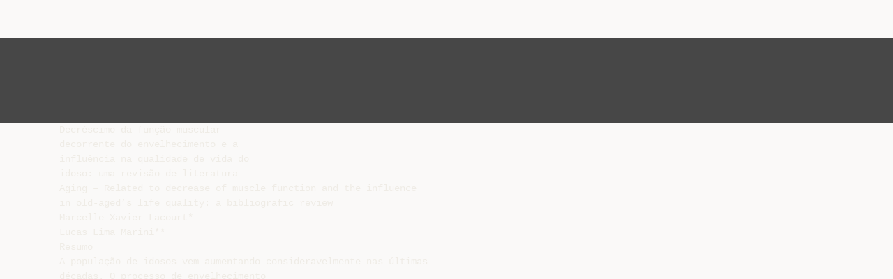

--- FILE ---
content_type: text/html;charset=UTF-8
request_url: https://livrozilla.com/doc/540760/decr%C3%A9scimo-da-fun%C3%A7%C3%A3o-muscular-decorrente-do-envelheciment...
body_size: 13728
content:




<!DOCTYPE html>
<html lang="es">
<head>
    <meta charset="utf-8">
    <meta name="viewport" content="width=device-width, initial-scale=1">
    <meta http-equiv="x-ua-compatible" content="ie=edge,chrome=1">

			<title>Decr&eacute;scimo da fun&ccedil;&atilde;o muscular decorrente do envelhecimento e a</title>

<meta name="description" content="">
<meta name="keywords" content="">
<meta property="og:title" content="Decr&eacute;scimo da fun&ccedil;&atilde;o muscular decorrente do envelhecimento e a"/>
<meta property="og:description" content="">
<meta property="og:image" content="//s1.livrozilla.com/store/data/000540760_1-60f66863c745b4f835ff8b1648ef23ed.png">


<script>var gaAuthorId='7',gaCategoryId='0',gaViewMode='regular';</script>
		        <link rel="canonical" href="https://livrozilla.com/doc/540760/decr%C3%A9scimo-da-fun%C3%A7%C3%A3o-muscular-decorrente-do-envelheciment..." />
	
    <link rel="stylesheet" href="/theme/issuu/static/bootstrap.css">
    <link rel="stylesheet" href="/theme/issuu/static/fontawesome.css">
    <link rel="stylesheet" href="/theme/issuu/static/common.css">

            <link rel="shortcut icon" href="/theme/issuu/static/favicon-livrozilla.ico">
	
    <script src="/theme/issuu/static/jquery.min.js"></script>
    <script src="/theme/issuu/static/tether.min.js"></script>
    <script src="/theme/issuu/static/bootstrap.js"></script>
    <script>
		var FileAPI =
		{
            debug: true,
            withCredentials: false,
			staticPath: '/theme/issuu/static/',
			storeUrl: '//s1.livrozilla.com/store/upload',
            currentUserId: 2,
			afterUploadRedirect: '//livrozilla.com/afterupload.html'
        };
    </script>
    <script src="/theme/issuu/static/fileapi.js"></script>
    <script src="/theme/issuu/static/common.js"></script>

	
	
    <script type="text/javascript">
        var gaUserId = 2;
        var gaUserType = 'empty';
    </script>
	<script data-cfasync="false" async crossorigin="anonymous"
    src="https://pagead2.googlesyndication.com/pagead/js/adsbygoogle.js?client=ca-pub-4574181568230206"></script>
<script>
  (function(i,s,o,g,r,a,m){i['GoogleAnalyticsObject']=r;i[r]=i[r]||function(){
  (i[r].q=i[r].q||[]).push(arguments)},i[r].l=1*new Date();a=s.createElement(o),
  m=s.getElementsByTagName(o)[0];a.async=1;a.src=g;m.parentNode.insertBefore(a,m)
  })(window,document,'script','//www.google-analytics.com/analytics.js','ga');

  ga('create', '{service.analyticsId}', 'auto');
  
  if(typeof gaAuthorId!= "undefined") {
   ga('set', 'dimension1', gaAuthorId);
  }
  if(typeof gaUserId!= "undefined") {
    ga('set', 'dimension2', gaUserId);
    if(gaUserId>0) ga('set', '&uid', gaUserId); 
  }
  if(typeof gaUserType!= "undefined") {
    ga('set', 'dimension3', gaUserType);      
  }
  if(typeof gaCategoryId!= "undefined") {
    ga('set', 'dimension4', gaCategoryId);      
  }
  if(typeof gaFullConfidenceBunchIds!= "undefined") {
    ga('set', 'dimension5', gaFullConfidenceBunchIds);      
  }
  if(typeof gaTotalBunchIds!= "undefined") {
    ga('set', 'dimension6', gaTotalBunchIds);      
  }
  if(typeof gaViewMode!= "undefined") {
    ga('set', 'dimension7', gaViewMode);      
  }
  
  ga('send', 'pageview');
</script>
</head>

<body>
	<nav class="navbar navbar-default">
		<div class="container">			<a class="navbar-brand " href="/">
                                    <img src="/theme/issuu/static/logo-livrozilla.png"
                            alt="livrozilla.com" />
							</a>

			
            <button class="navbar-toggler hidden-md-up collapsed" type="button"
				data-toggle="collapse" data-target="#collapsing">&#9776;</button>

	        <div class="navbar-toggleable-sm collapse" id="collapsing">
				<ul class="navbar-nav nav menu">
					<li class="nav-item">
						<a class="nav-link" href="/catalog">Explorar</a>
					</li>
											<li class="nav-item">
							<a class="nav-link" href="/login">Entrar</a>
						</li>
						<li class="nav-item">
							<a class="nav-link" href="/registration">Criar uma nova conta de usuário</a>
						</li>
					                                            <li class="nav-item upload">
                            <input type="file" />
                            <a href="javascript:;" class="nav-link">Publicar</a>
                        </li>
                    				</ul>
                <form class="navbar-form form-inline hidden-lg-down" action="/search/">
                    <div class="input-group search">
	                    <input class="form-control" type="text" name="q" value=""
						   placeholder='Buscar' required>
	                    <span class="input-group-addon">
		                    <button type="submit" class="btn btn-link">
								<i class="fa fa-search"></i>
		                    </button>
	                    </span>
                    </div>
                </form>
			</div>
		</div>	</nav>

		
    <div class="wrapper-default">
        <section class="upload-info">
            <div class="container">
                <button type="button" class="close">&times;</button>
                <progress class="progress" max="100">
                    <div class="progress">
                        <span class="progress-bar"></span>
                    </div>
                </progress>
            </div>
        </section>

		






<style>
.above-content,
.below-content {
    background: #474747 url(/viewer_next/web/images/texture.png);
    padding: 1rem 0;
}


.below-content {
    display: none;
}



@media (min-width: 544px) {
    .below-content {
        display: block;
    }
}

.sidebar-top,
.sidebar-bottom {
    display: none;
}

@media (min-width: 768px) {
    .viewer-next {
        width: calc(100% - 170px);
        /*min-height: 633px;*/
    }

    .sidebar-bottom {
        display: block;
        float: right;
        width: 160px;
        height: 600px;
    }
}

@media (min-width: 1200px) {
    .viewer-next {
        width: calc(100% - 310px);
    }

    .sidebar-bottom {
        width: 300px;
    }
}

@media (min-width: 1740px) {
    .viewer-next {
        width: 100%;
    }

    .sidebar-bottom {
        position: absolute;
        top: 106px;
        left: calc((100vw + 1140px) / 2);
    }
}


.viewer-next {
    height: calc(100vh - 90px - 2 * 2rem);
}

.viewer-next1
{
    width: 100%;
    height: calc(100vh - 8rem);
}

@media (max-device-width: 767px)
{
    .viewer-next {
        height: calc(100vh - 0.1rem);
    }

    #above {
        display: none;
    }
}
</style>

<script>
function scrollToViewport()
{
    var scrollTop = $('#below').position().top;
    if ($('#above').css('display') !== 'none') {
        scrollTop = $('#above').position().top;
    }
    $('html').stop().animate(
        { scrollTop: scrollTop }, 1000);
}
$(window).on('orientationchange', scrollToViewport);
setTimeout(scrollToViewport, 1000);
</script>

    <a href="#" id="above"></a>

                <div class="above-content">
            <div class="container"><script data-cfasync="false" async crossorigin="anonymous"
    src="https://pagead2.googlesyndication.com/pagead/js/adsbygoogle.js?client=ca-pub-4574181568230206"></script>
<ins class="adsbygoogle" style="display:block"
    data-ad-client="ca-pub-4574181568230206"
    data-ad-slot="5190557744"
    data-ad-format="horizontal"
    data-full-width-responsive="true"></ins>
<script data-cfasync="false">
    (adsbygoogle = window.adsbygoogle || []).push({});
</script></div>
        </div>
    
    <a href="#" id="below"></a>

            <section class="viewer-wrapper bg-inherit">
            <div class="container">
                                    <pre class="viewer-text" itemprop="text">Decr&eacute;scimo da fun&ccedil;&atilde;o muscular
decorrente do envelhecimento e a
influ&ecirc;ncia na qualidade de vida do
idoso: uma revis&atilde;o de literatura
Aging – Related to decrease of muscle function and the influence
in old-aged’s life quality: a bibliografic review
Marcelle Xavier Lacourt*
Lucas Lima Marini**
Resumo
A popula&ccedil;&atilde;o de idosos vem aumentando consideravelmente nas &uacute;ltimas
d&eacute;cadas. O processo de envelhecimento
&eacute; acompanhado por diversas altera&ccedil;&otilde;es
que causam dano aos diferentes sistemas do organismo. Dentre as principais
altera&ccedil;&otilde;es que surgem com o avan&ccedil;o
da idade est&aacute; o decr&eacute;scimo da fun&ccedil;&atilde;o
muscular, que afeta diretamente a capacidade de realizar tarefas do dia-a-dia,
diminuindo a independ&ecirc;ncia funcional
e, desse modo, refletindo negativamente na qualidade de vida do idoso. Nesse
sentido, o presente trabalho tem como
objetivo revisar os principais fatores
envolvidos com o preju&iacute;zo da fun&ccedil;&atilde;o
muscular associado ao envelhecimento
e a sua influ&ecirc;ncia na qualidade de vida
dos indiv&iacute;duos idosos. Nesta revis&atilde;o,
verificou-se que tanto a for&ccedil;a muscular
quanto a resist&ecirc;ncia e a pot&ecirc;ncia sofrem
significativa redu&ccedil;&atilde;o com o avan&ccedil;ar da
idade e que este preju&iacute;zo da fun&ccedil;&atilde;o
muscular pode ser considerado um dos
principais fatores que interferem na
qualidade de vida do idoso.
Palavras-chave: envelhecimento, decr&eacute;scimo da fun&ccedil;&atilde;o muscular, qualidade
de vida.
*
Fisioterapeuta formada pela Universidade de Passo Fundo.
**
P&oacute;s-Graduando em Fisiologia do Exerc&iacute;cio - Universidade
Gama Filho, Rio de Janeiro.
Recebido em fev. 2005 e avaliado em maio 2005
114
RBCEH - Revista Brasileira de Ci&ecirc;ncias do Envelhecimento Humano, Passo Fundo, 114-121 - jan./jul. 2006
Decr&eacute;scimo da fun&ccedil;&atilde;o muscular...
Introdu&ccedil;&atilde;o
Com o aumento da longevidade, o n&uacute;mero de pessoas idosas vem aumentando
consideravelmente. Estima-se que, no
ano de 2030, o n&uacute;mero de idosos poder&aacute;
chegar a setenta milh&otilde;es nos pa&iacute;ses desenvolvidos. No Brasil, as proje&ccedil;&otilde;es para
o ano de 2025, indicam que a popula&ccedil;&atilde;o
total aumentar&aacute; cinco vezes em rela&ccedil;&atilde;o &agrave;
de 1950. Ainda, que, o n&uacute;mero de indiv&iacute;duos acima de 65 anos ter&aacute; aumentado
quinze vezes (DAVINI e NUNES, 2003).
Segundo dados do Minist&eacute;rio da Sa&uacute;de, a
popula&ccedil;&atilde;o brasileira de idosos, em 1996,
era de 7,8 milh&otilde;es e, entre 1950 e 2020,
e crescer&aacute; 16 vezes o n&uacute;mero de pessoas
acima de sessenta anos de idade no pa&iacute;s
(MATSUDO, 1997).
Estima-se que, em 2050, a expectativa
de vida dos americanos crescer&aacute; para 84,3
e 79,7 para os homens, para as mulheres,
tanto em raz&atilde;o da medicina moderna
quanto das atividades que promovem a
sa&uacute;de (DESCHENES, 2004).
O envelhecimento do organismo afeta o
desempenho f&iacute;sico, limitando a intera&ccedil;&atilde;o
do homem com o meio ambiente (CAROMANO e KERBAUY, 2001). Dentre as
diversas fun&ccedil;&otilde;es prejudicadas pelo avan&ccedil;o
da idade est&aacute; a fun&ccedil;&atilde;o muscular, que, quando diminu&iacute;da, afeta significativamente a
qualidade de vida dos idosos, levando a que
tenham dificuldades para a realiza&ccedil;&atilde;o das
atividades cotidianas e, muitas vezes, tornando-os dependentes do aux&iacute;lio de outras
pessoas (DESCHENES, 2004; DAVINI e
NUNES, 2003; KAUFFMAN, 2001).
Tendo em vista que o n&uacute;mero de idosos
tem aumentado significativamente, s&atilde;o
necess&aacute;rios estudos que visem esclarecer
as conseq&uuml;&ecirc;ncias da diminui&ccedil;&atilde;o da fun&ccedil;&atilde;o
muscular na qualidade de vida do idoso.
O estudo do decr&eacute;scimo na fun&ccedil;&atilde;o muscular e suas implica&ccedil;&otilde;es na vida do idoso
&eacute; importante na medida em que pode
ajudar a desenvolver procedimentos que
amenizem os efeitos negativos do processo de envelhecimento, promovendo uma
melhor qualidade de vida.
Efeitos do envelhecimento
sobre a fun&ccedil;&atilde;o muscular
For&ccedil;a
O envelhecimento tem sido associado
&agrave; redu&ccedil;&atilde;o da for&ccedil;a muscular em ambos
os sexos. Apesar de todas as formas de
express&atilde;o de for&ccedil;a serem afetadas negativamente pela idade avan&ccedil;ada, a for&ccedil;a
exc&ecirc;ntrica parece ser mais resistente
aos efeitos adversos do envelhecimento (DESCHENES, 2004; ARA&Uacute;JO e
ARA&Uacute;JO, 2000; HUNTER, McCARTHY
e BAMMAN, 2004; DAVINI e NUNES,
2003; KAUFFMAN, 2001).
Estudos evidenciam que a for&ccedil;a muscular atinge seu pico por volta dos trinta
anos de idade e &eacute; satisfatoriamente preservada at&eacute; os cinq&uuml;enta anos (DESCHENES, 2004). Contudo, um decl&iacute;nio da
for&ccedil;a ocorre entre os cinq&uuml;enta e sessenta
anos de idade, com um grau bem mais r&aacute;pido de diminui&ccedil;&atilde;o ap&oacute;s os sessenta anos
(KAUFFMAN, 2001). A massa muscular
diminui aproximadamente 50% entre os
vinte e os noventa anos e o n&uacute;mero de
fibras musculares no idoso &eacute; em torno
de 20% menor que no adulto (ROSSI e
SADLER, 2002).
Quando medida depois da quinta d&eacute;cada
de vida, a taxa de progress&atilde;o de redu&ccedil;&atilde;o da
115
RBCEH - Revista Brasileira de Ci&ecirc;ncias do Envelhecimento Humano, Passo Fundo, 114-121 - jan./jul. 2006
for&ccedil;a se d&aacute; em torno de 8 a 15% por d&eacute;cada,
e tanto homens quanto mulheres exibem
o mesmo padr&atilde;o de diminui&ccedil;&atilde;o da for&ccedil;a
durante o envelhecimento (DESCHENES,
2004; KAUFFMAN, 2001). Por&eacute;m, investiga&ccedil;&otilde;es longitudinais t&ecirc;m revelado aumento
na diminui&ccedil;&atilde;o da for&ccedil;a em idosos maior do
que os apresentados por estudos transversais
(DESCHENES, 2004).
Aniansson et al., (1992, apud DAVINI
e NUNES, 2003) e Deschenes (2004),
acompanhando por um per&iacute;odo de onze
anos nove indiv&iacute;duos do sexo masculino
com idade entre 79 e 82 anos, constataram
uma redu&ccedil;&atilde;o de 35% para contra&ccedil;&atilde;o isom&eacute;trica e 25% para contra&ccedil;&atilde;o isocin&eacute;tica
para extensores dos joelhos. A for&ccedil;a dos
flexores do cotovelo tamb&eacute;m se apresentou reduzida ao final da contra&ccedil;&atilde;o.
&Eacute; importante ressaltar que o envelhecimento progride a uma velocidade
diferente em indiv&iacute;duos distintos e que
h&aacute; uma grande variabilidade de indiv&iacute;duo
para indiv&iacute;duo no grau de perda funcional
com a idade (KAUFFMAN, 2001).
Os comprometimentos adicionais na
fun&ccedil;&atilde;o muscular, associados &agrave;s doen&ccedil;as
agudas ou cr&ocirc;nicas, &agrave;s hospitaliza&ccedil;&otilde;es por
trauma ou por cirurgia e &agrave; inatividade,
podem acelerar o decl&iacute;nio da for&ccedil;a muscular (KAUFFMAN, 2001). O decr&eacute;scimo
na for&ccedil;a muscular em fun&ccedil;&atilde;o da idade
resulta, sobretudo, da redu&ccedil;&atilde;o substancial de massa muscular que acompanha
o envelhecimento, ou da diminui&ccedil;&atilde;o da
atividade f&iacute;sica, o que acaba por gerar
uma grande perda na massa muscular
e um aumento na gordura subcut&acirc;nea e
intramuscular, denominado “sarcopenia”
(WILMORE e COSTILL, 1999; DESCHENES, 2004; HUNTER, McCARTHY
e BAMMAN, 2004; KAUFFMAN, 2001;
ROSSI e SADLER, 2002).
Segundo Deschenes (2004), o decr&eacute;scimo no n&uacute;mero de fibras musculares &eacute; a
principal causa de sarcopenia, embora a
atrofia da fibra, particularmente tipo II,
tamb&eacute;m esteja envolvida. De acordo com
Teixeira (1996), 50% das perdas funcionais do idoso podem ser atribu&iacute;das ao sedentarismo, que acontece por mecanismos
naturais do envelhecimento, diminuindo
a aptid&atilde;o e o desempenho f&iacute;sico e tornando as pessoas idosas mais inativas.
Acredita-se que o envelhecimento seja
respons&aacute;vel por perda da quantidade de
motoneur&ocirc;nios α; assim, indiv&iacute;duos idosos apresentariam menores quantidades
de unidades motoras (DAVINI e NUNES,
2003). Isso ocorre pela degenera&ccedil;&atilde;o dos
elementos neurais, reorganiza&ccedil;&atilde;o dos
componentes restantes, varia&ccedil;&otilde;es na propor&ccedil;&atilde;o dos diferentes tipos de unidades
motoras e altera&ccedil;&otilde;es na propriedade de
cada unidade motora (KAUFFMAN,
2001). As unidades motoras passam por
um ciclo natural de remodelamento em
que ocorrem algumas conex&otilde;es sin&aacute;pticas
na jun&ccedil;&atilde;o neuromuscular, caracterizadas por perda de inerva&ccedil;&atilde;o, brotamento
axonal e reinerva&ccedil;&atilde;o das fibras musculoesquel&eacute;ticas (DAVINI e NUNES, 2003).
Essa remodelagem se deteriora gradualmente na idade avan&ccedil;ada, resultando em
atrofia muscular. Al&eacute;m disso, os idosos
possuem um conte&uacute;do n&atilde;o contr&aacute;til duas
vezes maior nos m&uacute;sculos locomotores que
os indiv&iacute;duos mais jovens (McARDLE,
KATCH e KATCH, 2003).
Outros fatores fisiol&oacute;gicos tamb&eacute;m contribuem para o desenvolvimento de sarcopenia em idade avan&ccedil;ada, como a diminui&ccedil;&atilde;o
116
RBCEH - Revista Brasileira de Ci&ecirc;ncias do Envelhecimento Humano, Passo Fundo, 114-121 - jan./jul. 2006
Decr&eacute;scimo da fun&ccedil;&atilde;o muscular...
da produ&ccedil;&atilde;o de horm&ocirc;nios anabolizantes, o
que prejudica a capacidade do musculoesquel&eacute;tica para incorporar amino&aacute;cidos e sintetizar prote&iacute;nas; um aumento na libera&ccedil;&atilde;o
de agentes catab&oacute;litos amplifica o desgaste
muscular entre os idosos, com diminui&ccedil;&atilde;o
no estoque de enzimas glicol&iacute;ticas e um
menor estoque de ATP (DESCHENES,
2004; TEIXEIRA, 1996).
Pot&ecirc;ncia
A pot&ecirc;ncia ou for&ccedil;a explosiva (for&ccedil;a x
velocidade) pode ter maior relev&acirc;ncia do
que a for&ccedil;a muscular absoluta para a capacidade de realizar in&uacute;meras atividades de
vida di&aacute;ria, para a independ&ecirc;ncia e para a
capacidade funcional. Demonstra um decl&iacute;nio mais r&aacute;pido associado ao envelhecimento do que for&ccedil;a e resist&ecirc;ncia muscular
tanto em homens quanto em mulheres, o
que tem sido confirmado tanto em estudos
longitudinais quanto em pesquisas de
corte transversal (DESCHENES, 2004;
HUNTER, McCARTHY e BAMMAN,
2004; KAUFFMAN, 2001).
Os poss&iacute;veis mecanismos neurais que
fundamentam essa diminui&ccedil;&atilde;o de pot&ecirc;ncia associada &agrave; idade incluem as altera&ccedil;&otilde;es
indefinidas do SNC, um retardo na velocidade de condu&ccedil;&atilde;o das fibras nervosas
motoras e uma transmiss&atilde;o retardada da
jun&ccedil;&atilde;o neuromuscular ou um conjunto
dos tr&ecirc;s (KAUFFMAN, 2001). Da mesma
forma, uma diminui&ccedil;&atilde;o no n&uacute;mero ou na
&aacute;rea transversal relativa das fibras tipo
II, altera&ccedil;&otilde;es no ret&iacute;culo sarcoplasm&aacute;tico
e do metabolismo do c&aacute;lcio dentro das
fibras, altera&ccedil;&otilde;es na composi&ccedil;&atilde;o de isoformas de miosina das diferentes fibras,
propriedades funcionais e enzim&aacute;ticas
da miosina, um aumento no tecido n&atilde;o
contr&aacute;til, gerando uma maior resist&ecirc;ncia
ou uma combina&ccedil;&atilde;o de fatores, podem ser
respons&aacute;veis pelo decr&eacute;scimo da pot&ecirc;ncia
nos idosos (HUNTER, McCARTHY e
BAMMAN, 2004; KAUFFMAN, 2001).
Resist&ecirc;ncia
O decl&iacute;nio na resist&ecirc;ncia muscular &eacute;
um aspecto que contribui para a perda
funcional e para a incapacita&ccedil;&atilde;o nos idosos. Em compara&ccedil;&atilde;o com adultos mais jovens, os mais velhos s&atilde;o obrigados a ativar
um percentual maior da massa muscular
reduzida para produzir a mesma for&ccedil;a,
isto &eacute;, exerc&iacute;cios realizados com uma
intensidade determinada requerem um
percentual mais elevado da capacidade
m&aacute;xima em pessoas idosas. Isso resulta
do estabelecimento precoce da fadiga em
conseq&uuml;&ecirc;ncia de um maior estresse metab&oacute;lico (KAUFFMAN, 2001).
A densidade capilar e o aporte sang&uuml;&iacute;neo reduzido, o comprometimento do
transporte de glicose, a menor densidade
mitocondrial, a diminui&ccedil;&atilde;o da atividade
das enzimas oxidativas e a taxa de reple&ccedil;&atilde;o de fosfocreatina reduzida contribuem
para o decr&eacute;scimo na resist&ecirc;ncia muscular
verificado em pessoas com idade avan&ccedil;ada
(KAUFFMAN, 2001).
Infu&ecirc;ncia sobre a qualidade de vida
&Eacute; certo que a popula&ccedil;&atilde;o idosa vem tendo
um crescimento consider&aacute;vel. Desse modo,
a investiga&ccedil;&atilde;o dos fatores que permitem
uma boa qualidade de vida na velhice,
bem como das varia&ccedil;&otilde;es que esse estado
comporta, reveste-se de grande import&acirc;ncia
cient&iacute;fica e social (NERI, 1993).
117
RBCEH - Revista Brasileira de Ci&ecirc;ncias do Envelhecimento Humano, Passo Fundo, 114-121 - jan./jul. 2006
A independ&ecirc;ncia funcional, que se
refere &agrave; capacidade do indiv&iacute;duo de realizar capacidade motora com os pr&oacute;prios
meios (PEREIRA et al., 2002), depende,
em grande parte, da for&ccedil;a muscular, que
representa autonomia na realiza&ccedil;&atilde;o de
in&uacute;meras atividades cotidianas (KURA et
al., 2004). A efic&aacute;cia nas atividades ocupacionais e cognitivas est&aacute; entre os v&aacute;rios
elementos apontados como determinantes
ou indicadores de qualidade de vida na
terceira idade (NERI, 1993). De acordo
com pesquisa realizada por Ribeiro et
al. (2002) com 29 idosos membros de um
grupo de terceira idade, a autonomia e o
desempenho das atividades de vida di&aacute;ria
s&atilde;o apontados pela maioria dos indiv&iacute;duos
pesquisados como os fatores mais importantes para uma boa qualidade de vida.
Nesse sentido, o preju&iacute;zo da fun&ccedil;&atilde;o
muscular e o subseq&uuml;ente comprometimento da fun&ccedil;&atilde;o motora associados ao
processo de envelhecimento afetam diretamente a qualidade de vida dos idosos,
diminuindo suas habilidades em tarefas
simples, como caminhar, e tornando dif&iacute;cil
a realiza&ccedil;&atilde;o de atividades cotidianas. Desse modo, tamb&eacute;m favorecem o surgimento
de afec&ccedil;&otilde;es psicoemocionais, como baixa
na auto-estima e depress&atilde;o (DAVINI e
NUNES, 2003; HUNTER, McCARTHY
e BAMMAN, 2004).
Por exemplo, a capacidade de mudar
da posi&ccedil;&atilde;o sentada para em p&eacute; &eacute; comprometida em torno dos cinq&uuml;enta anos e, por
volta dos oitenta, essa tarefa se torna imposs&iacute;vel para algumas pessoas. A abertura
de uma tampa de um frasco que apresenta
resist&ecirc;ncia &eacute; uma tarefa que pode ser realizada facilmente por 96% dos homens
e mulheres na faixa et&aacute;ria entre quarenta
e sessenta anos; ap&oacute;s os sessenta anos,
por&eacute;m, a taxa de insucesso na realiza&ccedil;&atilde;o
dessa tarefa sobe para 68%, tanto que somente 32% das pessoas com idade entre
71 e 80 anos conseguem abrir um frasco
(WILMORE e COSTILL, 1999).
Um grande n&uacute;mero de indiv&iacute;duos
acima dos 55 anos tem dificuldades para
caminhar 0,4 km ou para levantar um
peso de 11 kg. Entre pessoas com idade
acima dos oitenta anos, cerca de 57% dos
homens e 70% das mulheres s&atilde;o incapazes
de realizar trabalhos dom&eacute;sticos pesados
(HUNTER, McCARTHY e BAMMAN,
2004). O grau de incapacidade aumenta
com a idade, e aproximadamente 50% dos
indiv&iacute;duos idosos acima dos 85 anos apresentam-se dependentes nas suas atividades
funcionais. Um estudo realizado com a popula&ccedil;&atilde;o idosa institucionalizada da cidade
de Passo Fundo - RS revelou um alto &iacute;ndice
de depend&ecirc;ncia funcional (cerca de 40%),
principalmente em atividades de higiene
pessoal e mic&ccedil;&atilde;o, o que, provavelmente,
est&aacute; associado ao decr&eacute;scimo da fun&ccedil;&atilde;o
muscular decorrente do envelhecimento
(GUEDES e SILVEIRA, 2004).
Al&eacute;m disso, parece que o decr&eacute;scimo
na fun&ccedil;&atilde;o muscular torna os indiv&iacute;duos
idosos mais suscet&iacute;veis ao surgimento
de afec&ccedil;&otilde;es do sistema osteomuscular.
Em pesquisa realizada por Mendon&ccedil;a e
Marques Neto (2003), na qual foi avaliada a qualidade de vida de idosos institucionalizados, verificou-se que 14,4%
da popula&ccedil;&atilde;o estudada eram portadores
de dist&uacute;rbios do sistema osteomuscular,
perdendo apenas para as afec&ccedil;&otilde;es do
sistema circulat&oacute;rio, que atingiram uma
preval&ecirc;ncia de 20,7%.
118
RBCEH - Revista Brasileira de Ci&ecirc;ncias do Envelhecimento Humano, Passo Fundo, 114-121 - jan./jul. 2006
Decr&eacute;scimo da fun&ccedil;&atilde;o muscular...
Esses dados demonstram que a perda
de for&ccedil;a resultante da sarcopenia associada ao processo do envelhecimento diminui consideravelmente a capacidade de
realizar diversas tarefas comuns de vida
di&aacute;ria, aumentando as dificuldades para
o indiv&iacute;duo idoso.
Para Hunter, McCarthy e Bamman
(2004), o decr&eacute;scimo da fun&ccedil;&atilde;o muscular, com a conseq&uuml;ente diminui&ccedil;&atilde;o da
funcionalidade, pode tornar-se um ciclo
vicioso, visto que a diminui&ccedil;&atilde;o da fun&ccedil;&atilde;o
muscular induz a uma baixa no n&iacute;vel de
atividade f&iacute;sica, que, por sua vez, causa
um decr&eacute;scimo ainda maior na fun&ccedil;&atilde;o
muscular (Fig. 1).
THY e BAMMAN, 2004).
Acredita-se que o exerc&iacute;cio f&iacute;sico atue
como forma de preven&ccedil;&atilde;o e reabilita&ccedil;&atilde;o da
sa&uacute;de do idoso. O n&iacute;vel de aptid&atilde;o pode ser
melhorado, mantido ou, pelo menos, sua
taxa de decl&iacute;nio pode ser minimizada se
for realizado algum tipo de exerc&iacute;cio f&iacute;sico
controlado. Dessa forma, a inclus&atilde;o num
programa de exerc&iacute;cios f&iacute;sicos regular pode
ser efetiva para preven&ccedil;&atilde;o, ou mesmo, para
a redu&ccedil;&atilde;o das perdas funcionais associadas
ao envelhecimento (KURA et al., 2004).
Em estudo realizado por Caromano e
Kerbauy (2001), a marcha, a for&ccedil;a muscular, o equil&iacute;brio e o desempenho motor
manual de quatro idosos submetidos a
treinamento f&iacute;sico pelo per&iacute;odo de um ano
tiveram melhoras significativas, o que sugere que o sedentarismo, com a conseq&uuml;ente inaptid&atilde;o f&iacute;sica, afeta negativamente a
qualidade de vida dos idosos. A diminui&ccedil;&atilde;o
de for&ccedil;a, da resist&ecirc;ncia e do equil&iacute;brio
tamb&eacute;m aumenta a ocorr&ecirc;ncia de quedas
em pessoas idosas (PEREIRA, 1996).
Conclus&atilde;o
Figura 1. Ciclo vicioso – Decr&eacute;scimo da fun&ccedil;&atilde;o
muscular, diminui&ccedil;&atilde;o da funcionalidade,
diminui&ccedil;&atilde;o do n&iacute;vel de atividade f&iacute;sica, decr&eacute;scimo da fun&ccedil;&atilde;o muscular (HUNTER,
McCARTHY e BAMMAN, 2004)
A perda de pot&ecirc;ncia pode ser mais
danosa ao idoso do que a perda de for&ccedil;a
muscular m&aacute;xima, pois o desenvolvimento de for&ccedil;a explosiva &eacute; um importante
mecanismo na preven&ccedil;&atilde;o de quedas e na
realiza&ccedil;&atilde;o de tarefas pesadas, tais como
rapidez para ficar em p&eacute; e caminhar
(KAUFFMAN, 2001; HUNTER, McCAR-
A diminui&ccedil;&atilde;o da fun&ccedil;&atilde;o muscular e
do tecido muscular em idosos aumenta
com o avan&ccedil;ar da idade e &eacute; uma condi&ccedil;&atilde;o
que ocorre em raz&atilde;o de um processo chamado “sarcopenia”, ocasionado por uma
variedade de fatores, como decr&eacute;scimo do
n&uacute;mero de fibras musculares, atrofia das
fibras musculares, diminui&ccedil;&atilde;o do n&uacute;mero
de unidades motoras e sedentarismo, al&eacute;m
dos fatores metab&oacute;licos, hormonais, da
diminui&ccedil;&atilde;o da atividade das enzimas glicol&iacute;ticas e do aumento da quantidade de
tecido n&atilde;o contr&aacute;til, como os tecidos con-
119
RBCEH - Revista Brasileira de Ci&ecirc;ncias do Envelhecimento Humano, Passo Fundo, 114-121 - jan./jul. 2006
juntivo e adiposo. O preju&iacute;zo da fun&ccedil;&atilde;o
muscular afeta sensivelmente a qualidade
de vida do idoso, tornando mais dif&iacute;cil ou
impossibilitando a execu&ccedil;&atilde;o de atividades
de vida di&aacute;ria. A perda de funcionalidade e a conseq&uuml;ente depend&ecirc;ncia podem
acarretar tamb&eacute;m problemas psicol&oacute;gicos e emocionais, comprometendo como
um todo a qualidade de vida do idoso.
Programas direcionados de treinamento
f&iacute;sico podem diminuir os efeitos do envelhecimento sobre a fun&ccedil;&atilde;o muscular,
minimizando as limita&ccedil;&otilde;es funcionais e,
conseq&uuml;entemente, melhorando a qualidade de vida da popula&ccedil;&atilde;o idosa.
Abstract
Old-aged population is increasing in
the last decades. The aging process is
followed by several alterations in different organism systems. Among the main
alterations that appear with the advance
of the age, is the decrease of the muscle
function that affects the capacity to carry
out daily tasks, diminishing functional
independence and in this way reflecting
negatively in the old-aged’s life quality.
This study has as objective to revise the
main involved factors with the damage of
muscular function associated to the aging
and its influences in the individual oldaged quality of life. Through this review
was verified that the decrease of muscle
function increase with the age. This causes negative repercussions in old-aged’s
quality of life.
Key words: aging, decrease of muscle
function, quality of life.
Refer&ecirc;ncias
ARA&Uacute;JO, D. S. M. S.; ARA&Uacute;JO, C. G. S.
Aptid&atilde;o f&iacute;sica, sa&uacute;de e qualidade de vida
relacionada &agrave; sa&uacute;de em adultos. Revista
Brasileira de Medicina do Esporte, v. 6, n. 5,
set./out. 2000.
CAROMANO, F. A.; KERBAUY, R. R. Efeitos
do treinamento e da manuten&ccedil;&atilde;o da pr&aacute;tica
de atividade f&iacute;sica em quatro idosos sedent&aacute;rios saud&aacute;veis. Revista de Fisioterapia da
Universidade de S&atilde;o Paulo, v. 8, n. 2, p. 7280, ago./dez. 2001.
DAVINI, R.; NUNES, C. V. Altera&ccedil;&otilde;es no
sistema neuromuscular decorrentes do envelhecimento e o papel do exerc&iacute;cio f&iacute;sico na
manuten&ccedil;&atilde;o da for&ccedil;a muscular em indiv&iacute;duos
idosos. Revista Brasileira de Fisioterapia, v.
7, n. 3, p. 201-207, 2003.
DESCHENES, M. R. Effects of aging on
muscle fibre type and size. Sports Medicine,
v. 34, n. 12, p. 809-824, 2004.
DIAS, V. K.; SCHWARTZ, G. M. O idoso e sua
concep&ccedil;&atilde;o de lazer. Revista Kinesis, Santa
Maria - RS, p. 78-186, nov. 2002.
GUEDES, J. M.; SILVEIRA, R. C. R. An&aacute;lise
da capacidade funcional da popula&ccedil;&atilde;o
geri&aacute;trica institucionalizada da cidade de
Passo Fundo - RS. Revista Brasileira de
Ci&ecirc;ncias do Envelhecimento Humano, Passo
Fundo - RS, v. 1, n. 2, p. 10-21, jul./dez.
2004.
HUNTER, G. R.; McCARTHY, J. P.; BAMMAN, M. M. Effects of resistance training
on older adults. Sports Medicine, v. 34, p.
330-348, 2004.
KAUFFMAN, T. L. Manual de reabilita&ccedil;&atilde;o geri&aacute;trica. Rio de Janeiro: Guanabara
Koogan, 2001.
KURA, G. G. et al. N&iacute;vel de atividade f&iacute;sica,
IMC e &iacute;ndices de for&ccedil;a muscular est&aacute;tica
entre idosas praticantes de hidrogin&aacute;stica e
gin&aacute;stica. Revista Brasileira de Ci&ecirc;ncias do
Envelhecimento Humano, Passo Fundo - RS,
v. 1, n. 2, p. 30-40, jul./dez. 2004.
120
RBCEH - Revista Brasileira de Ci&ecirc;ncias do Envelhecimento Humano, Passo Fundo, 114-121 - jan./jul. 2006
Decr&eacute;scimo da fun&ccedil;&atilde;o muscular...
MATSUDO, S. M. M. Envelhecimento e
atividade f&iacute;sica. Atividades F&iacute;sicas para a
Terceira Idade, Bras&iacute;lia, 1997. p. 22-36.
McARDLE, W. D.; KATCH, F. I.; KATCH,
V. L. Fisiologia do exerc&iacute;cio- energia, nutri&ccedil;&atilde;o e desempenho humano. 5. ed. Rio de
Janeiro: Guanabara Koogan, 2003.
MENDON&Ccedil;A, J. A; MARQUES NETO, J. F.
Qualidade de vida de idoso institucionalizado
frente aos grupos de afec&ccedil;&otilde;es cr&ocirc;nicas. Revista de Ci&ecirc;ncias M&eacute;dicas, Campinas, v. 12,
n. 4, p. 299-306, out./dez. 2003.
NERI, A. L. Qualidade de vida no adulto
maduro: interpreta&ccedil;&otilde;es te&oacute;ricas e evid&ecirc;ncias
de pesquisa. In: NERI, A. L. (Org.). Qualidade de vida e idade madura. S&atilde;o Paulo:
Papirus, 1993. p. 9-57.
PASCHOAL, S. M. P. Qualidade de vida na
velhice. In: FREITAS, E. V. et al. Tratado
de geriatria e gerontologia. Rio de Janeiro:
Guanabara Koogan, 2002. p. 79-84.
PEREIRA, L. S. M. et al. Fisioterapia. In:
FREITAS, E. V. et al. Tratado de geriatria
e gerontologia. Rio de Janeiro: Guanabara
Koogan, 2002. p. 846-855.
PEREIRA, S. R. M. Fisiologia do envelhecimento. Arquivos de Geriatria e Gerontologia – Sociedade Brasileira de Geriatria e
Gerontologia, Rio de Janeiro, v. 0, n. 0, p.
18-21, 1996.
RIBEIRO, R. C. L. Capacidade funcional e
qualidade de vida de idosos. Estudos Interdisciplinares sobre o Envelhecimento, Porto
Alegre, v. 4, p. 85-96, 2002.
ROSSI, E.; SADER, C. Envelhecimento do
sistema osteoarticular. In: FREITAS, E. V.
et al. Tratado de geriatria e gerontologia.
Rio de Janeiro: Guanabara Koogan, 2002.
p. 508-514.
TEIXEIRA, J. A. C. Atividade f&iacute;sica na terceira idade. Arquivos de Geriatria e Gerontologia – Sociedade Brasileira de Geriatria
e Gerontologia, Rio de Janeiro, v. 0, n. 0, p.
15-17, 1996.
WILMORE, J. H.; COSTILL, D. L. Physiology of sport and exercise. 2. ed. United States:
Human Kinetics, 1999.
Endere&ccedil;o
Marcelle Xavier Lacourt
Rua Silva Jardim, 437/209
Passo Fundo - RS
CEP: 99010240
121
RBCEH - Revista Brasileira de Ci&ecirc;ncias do Envelhecimento Humano, Passo Fundo, 114-121 - jan./jul. 2006
</pre>
                
                                                            <div class="sidebar-top"><script data-cfasync="false" async src="https://pagead2.googlesyndication.com/pagead/js/adsbygoogle.js?client=ca-pub-4574181568230206"
     crossorigin="anonymous"></script>
<ins class="adsbygoogle" style="display:block"
    data-ad-client="ca-pub-4574181568230206"
    data-ad-slot="9744918415"
    data-ad-format="vertical,rectangle"
    data-full-width-responsive="true"></ins>
<script data-cfasync="false">
    (adsbygoogle = window.adsbygoogle || []).push({});
</script></div>
                                                                <div class="sidebar-bottom"><script async src="//pagead2.googlesyndication.com/pagead/js/adsbygoogle.js"></script>
<!-- Livrozilla::sidebar banner -->
<ins class="adsbygoogle" style="display:block"
    data-ad-client="ca-pub-6961070524526180"
    data-ad-slot=""
    data-ad-format="auto"></ins>
<script>
    (adsbygoogle = window.adsbygoogle || []).push({});
</script></div>
                                                </div>
            <div class="viewer-decorator"></div>
        </section>

                            <div class="below-content">
                <div class="container"><script data-cfasync="false" async crossorigin="anonymous"
    src="https://pagead2.googlesyndication.com/pagead/js/adsbygoogle.js?client=ca-pub-4574181568230206"></script>
<ins class="adsbygoogle" style="display:block"
    data-ad-client="ca-pub-4574181568230206"
    data-ad-slot="3370247607"
    data-ad-format="auto"
    data-full-width-responsive="true"></ins>
<script data-cfasync="false">
     (adsbygoogle = window.adsbygoogle || []).push({});
</script></div>
            </div>
            
<section class="viewer-info">
    <div class="container">
        <a class="btn download" href="/download/540760" target="_blank" rel="nofollow">
            Download        </a>

        <ol class="breadcrumb row">
                                        <li class="active">No category</li>
                    </ol>
        <h1 class="title">Decréscimo da função muscular decorrente do envelhecimento e a</h1>
        
    </div>
</section>

<section class="viewer-similar">
    <div class="container">
        <div class="card-columns">
			                <div class="card document">
                    <div class="card-preview">
                        <img class="card-img-top" src="//s1.livrozilla.com/store/data/000236745_1-6f431f9e6f0061350c339178e8d1eeec-260x520.png" alt="saude na Terceira Idade SIMERS">
                        <a class="card-img-overlay" href="/doc/236745/saude-na-terceira-idade-simers"></a>
                    </div>
                    <div class="card-block">
                        <h4 class="card-title">
                            <a href="/doc/236745/saude-na-terceira-idade-simers">saude na Terceira Idade SIMERS</a>
                        </h4>
                        
                    </div>
                </div>
			                <div class="card document">
                    <div class="card-preview">
                        <img class="card-img-top" src="//s1.livrozilla.com/store/data/000050839_1-68db60125154bc7540036cca130e31b8-260x520.png" alt="apresenta&ccedil;&atilde;o idoso">
                        <a class="card-img-overlay" href="/doc/50839/apresenta%C3%A7%C3%A3o-idoso"></a>
                    </div>
                    <div class="card-block">
                        <h4 class="card-title">
                            <a href="/doc/50839/apresenta%C3%A7%C3%A3o-idoso">apresentação idoso</a>
                        </h4>
                        
                    </div>
                </div>
			                <div class="card document">
                    <div class="card-preview">
                        <img class="card-img-top" src="//s1.livrozilla.com/store/data/000068264_1-89486278239193c73360908a794960a2-260x520.png" alt="Epidemiologia do Idoso">
                        <a class="card-img-overlay" href="/doc/68264/epidemiologia-do-idoso"></a>
                    </div>
                    <div class="card-block">
                        <h4 class="card-title">
                            <a href="/doc/68264/epidemiologia-do-idoso">Epidemiologia do Idoso</a>
                        </h4>
                        
                    </div>
                </div>
			                <div class="card document">
                    <div class="card-preview">
                        <img class="card-img-top" src="//s1.livrozilla.com/store/data/000437255_1-b51db0fe2f2ea8bb76a2e5999a6accee-260x520.png" alt="ATIVIDADE F&Iacute;SICA PARA IDOSOS">
                        <a class="card-img-overlay" href="/doc/437255/atividade-f%C3%ADsica-para-idosos"></a>
                    </div>
                    <div class="card-block">
                        <h4 class="card-title">
                            <a href="/doc/437255/atividade-f%C3%ADsica-para-idosos">ATIVIDADE FÍSICA PARA IDOSOS</a>
                        </h4>
                        
                    </div>
                </div>
			                <div class="card document">
                    <div class="card-preview">
                        <img class="card-img-top" src="//s1.livrozilla.com/store/data/000136673_1-881f61828d7337280abad8ad912d63b2-260x520.png" alt="fisiologia do envelhecimento - Universidade Castelo Branco">
                        <a class="card-img-overlay" href="/doc/136673/fisiologia-do-envelhecimento---universidade-castelo-branco"></a>
                    </div>
                    <div class="card-block">
                        <h4 class="card-title">
                            <a href="/doc/136673/fisiologia-do-envelhecimento---universidade-castelo-branco">fisiologia do envelhecimento - Universidade Castelo Branco</a>
                        </h4>
                        
                    </div>
                </div>
			                <div class="card document">
                    <div class="card-preview">
                        <img class="card-img-top" src="//s1.livrozilla.com/store/data/000435965_1-34ab6bd256a90578aa32cad5c33941da-260x520.png" alt="Ordem Disciplina Carga Hor&aacute;ria I Biologia do">
                        <a class="card-img-overlay" href="/doc/435965/ordem-disciplina-carga-hor%C3%A1ria-i-biologia-do"></a>
                    </div>
                    <div class="card-block">
                        <h4 class="card-title">
                            <a href="/doc/435965/ordem-disciplina-carga-hor%C3%A1ria-i-biologia-do">Ordem Disciplina Carga Horária I Biologia do</a>
                        </h4>
                        
                    </div>
                </div>
			                <div class="card document">
                    <div class="card-preview">
                        <img class="card-img-top" src="//s1.livrozilla.com/store/data/000117775_1-213509cbb79423ea6729892bad5665c5-260x520.png" alt="- Reabily">
                        <a class="card-img-overlay" href="/doc/117775/--reabily"></a>
                    </div>
                    <div class="card-block">
                        <h4 class="card-title">
                            <a href="/doc/117775/--reabily">- Reabily</a>
                        </h4>
                        
                    </div>
                </div>
			                <div class="card document">
                    <div class="card-preview">
                        <img class="card-img-top" src="//s1.livrozilla.com/store/data/000193244_1-b7b02cbc5a46accf96da11424eb86b10-260x520.png" alt="Anita Pereira dos Reis Bastos - Uniapae-MG">
                        <a class="card-img-overlay" href="/doc/193244/anita-pereira-dos-reis-bastos---uniapae-mg"></a>
                    </div>
                    <div class="card-block">
                        <h4 class="card-title">
                            <a href="/doc/193244/anita-pereira-dos-reis-bastos---uniapae-mg">Anita Pereira dos Reis Bastos - Uniapae-MG</a>
                        </h4>
                        
                    </div>
                </div>
			                <div class="card document">
                    <div class="card-preview">
                        <img class="card-img-top" src="//s1.livrozilla.com/store/data/000235889_1-aba57ac4fa1251688600ecb7a5a26872-260x520.png" alt="A Fisiologia Muscular">
                        <a class="card-img-overlay" href="/doc/235889/a-fisiologia-muscular"></a>
                    </div>
                    <div class="card-block">
                        <h4 class="card-title">
                            <a href="/doc/235889/a-fisiologia-muscular">A Fisiologia Muscular</a>
                        </h4>
                        
                    </div>
                </div>
			                <div class="card document">
                    <div class="card-preview">
                        <img class="card-img-top" src="//s1.livrozilla.com/store/data/000126889_1-86cb16f38f89343281d786518559c1e9-260x520.png" alt="Entre 1980 e 2000 - Universidade Castelo Branco">
                        <a class="card-img-overlay" href="/doc/126889/entre-1980-e-2000---universidade-castelo-branco"></a>
                    </div>
                    <div class="card-block">
                        <h4 class="card-title">
                            <a href="/doc/126889/entre-1980-e-2000---universidade-castelo-branco">Entre 1980 e 2000 - Universidade Castelo Branco</a>
                        </h4>
                        
                    </div>
                </div>
			        </div>
    </div>
</section>

	</div>

    <footer class="footer-default">
        <div class="container">
            <div class="row">
                <div class="col-xs-4 text-left">
					project                    &copy; 2026
                </div>
                <div class="col-xs-4 text-center">
	                					                </div>
                <div class="col-xs-4 text-right">
                    <a class="text-nowrap" href="/dmca">DMCA / GDPR</a>
					<a class="text-nowrap" href="/abuse">Abuso</a>
				</div>
            </div>
        </div>
    </footer>
	<!-- Yandex.Metrika counter -->
<script type="text/javascript">
    (function (d, w, c) {
        (w[c] = w[c] || []).push(function() {
            try {
                params = {};

                  if(typeof gaAuthorId!= "undefined") {
                   params['authorId'] = gaAuthorId;
                  }
                  if(typeof gaUserId!= "undefined") {
                    params['userId'] = gaUserId;
                  }
                  if(typeof gaUserType!= "undefined") {
                    params['userType'] = gaUserType;    
                  }
                  if(typeof gaCategoryId!= "undefined") {
                    params['categoryId'] = gaCategoryId;
                  }
                  if(typeof gaFullConfidenceBunchIds!= "undefined") {
                     params['fullConfidenceBunchIds'] = gaFullConfidenceBunchIds;     
                  }
                  if(typeof gaTotalBunchIds!= "undefined") {
                    params['totalBunchIds'] = gaTotalBunchIds;       
                  }
                  if(typeof gaViewMode!= "undefined") {
                    params['viewMode'] = gaViewMode;      
                  }
                console.log(params);
                w.yaCounter33618344 = new Ya.Metrika({
                    id:33618344,
                    params: params 
                });
            } catch(e) { }
        });

        var n = d.getElementsByTagName("script")[0],
            s = d.createElement("script"),
            f = function () { n.parentNode.insertBefore(s, n); };
        s.type = "text/javascript";
        s.async = true;
        s.src = (d.location.protocol == "https:" ? "https:" : "http:") + "//mc.yandex.ru/metrika/watch.js";

        if (w.opera == "[object Opera]") {
            d.addEventListener("DOMContentLoaded", f, false);
        } else { f(); }
    })(document, window, "yandex_metrika_callbacks");
</script>
<noscript><div><img src="//mc.yandex.ru/watch/33618344" style="position:absolute; left:-9999px;" alt="" /></div></noscript>
<!-- /Yandex.Metrika counter -->

<link rel="stylesheet" type="text/css" href="//cdnjs.cloudflare.com/ajax/libs/cookieconsent2/3.1.0/cookieconsent.min.css" />
<style>
@media screen and (max-width: 768px)
{
.cc-revoke
{
    display: none;
}}
</style>
<script src="//cdnjs.cloudflare.com/ajax/libs/cookieconsent2/3.1.0/cookieconsent.min.js"></script>
<script>
window.addEventListener("load", function() {
window.cookieconsent.initialise(
{
    content:
    {
        href: "https://livrozilla.com/dmca",
		message: 'Este site usa cookies para garantir que você obtenha a melhor experiência em nosso site. ',
		allow: 'Permitir cookies',
		deny: 'Declínio',
		link: 'Saber mais',
		policy: 'Política de cookies'
    },
	location: true,
	palette:
    {
		button:
        {
            background: "#fff",
            text: "#237afc"
        },
        popup:
        {
            background: "#007bff"
        },
    },
	position: "bottom-right",
	revokable: true,
	theme: "classic",
	type: "opt-in",

	onStatusChange: function(status)
    {
		if (typeof ezConsentCategories == 'object' && typeof __ezconsent == 'object')
		{
			window.ezConsentCategories.preferences =
            window.ezConsentCategories.statistics =
            window.ezConsentCategories.marketing = this.hasConsented();
            __ezconsent.setEzoicConsentSettings(window.ezConsentCategories);
		}
	}
})});
</script>


    <script type="text/javascript" src="//s7.addthis.com/js/300/addthis_widget.js#pubid=ra-563210ea4459bc74" async="async"></script>
<script defer src="https://static.cloudflareinsights.com/beacon.min.js/vcd15cbe7772f49c399c6a5babf22c1241717689176015" integrity="sha512-ZpsOmlRQV6y907TI0dKBHq9Md29nnaEIPlkf84rnaERnq6zvWvPUqr2ft8M1aS28oN72PdrCzSjY4U6VaAw1EQ==" data-cf-beacon='{"version":"2024.11.0","token":"636eb7a591d54b55940cfd683bb45ee6","r":1,"server_timing":{"name":{"cfCacheStatus":true,"cfEdge":true,"cfExtPri":true,"cfL4":true,"cfOrigin":true,"cfSpeedBrain":true},"location_startswith":null}}' crossorigin="anonymous"></script>
</body>
</html>


--- FILE ---
content_type: text/html; charset=utf-8
request_url: https://www.google.com/recaptcha/api2/aframe
body_size: 267
content:
<!DOCTYPE HTML><html><head><meta http-equiv="content-type" content="text/html; charset=UTF-8"></head><body><script nonce="L9FlUI2jEpYZ4zrOcTtxgA">/** Anti-fraud and anti-abuse applications only. See google.com/recaptcha */ try{var clients={'sodar':'https://pagead2.googlesyndication.com/pagead/sodar?'};window.addEventListener("message",function(a){try{if(a.source===window.parent){var b=JSON.parse(a.data);var c=clients[b['id']];if(c){var d=document.createElement('img');d.src=c+b['params']+'&rc='+(localStorage.getItem("rc::a")?sessionStorage.getItem("rc::b"):"");window.document.body.appendChild(d);sessionStorage.setItem("rc::e",parseInt(sessionStorage.getItem("rc::e")||0)+1);localStorage.setItem("rc::h",'1769428019044');}}}catch(b){}});window.parent.postMessage("_grecaptcha_ready", "*");}catch(b){}</script></body></html>